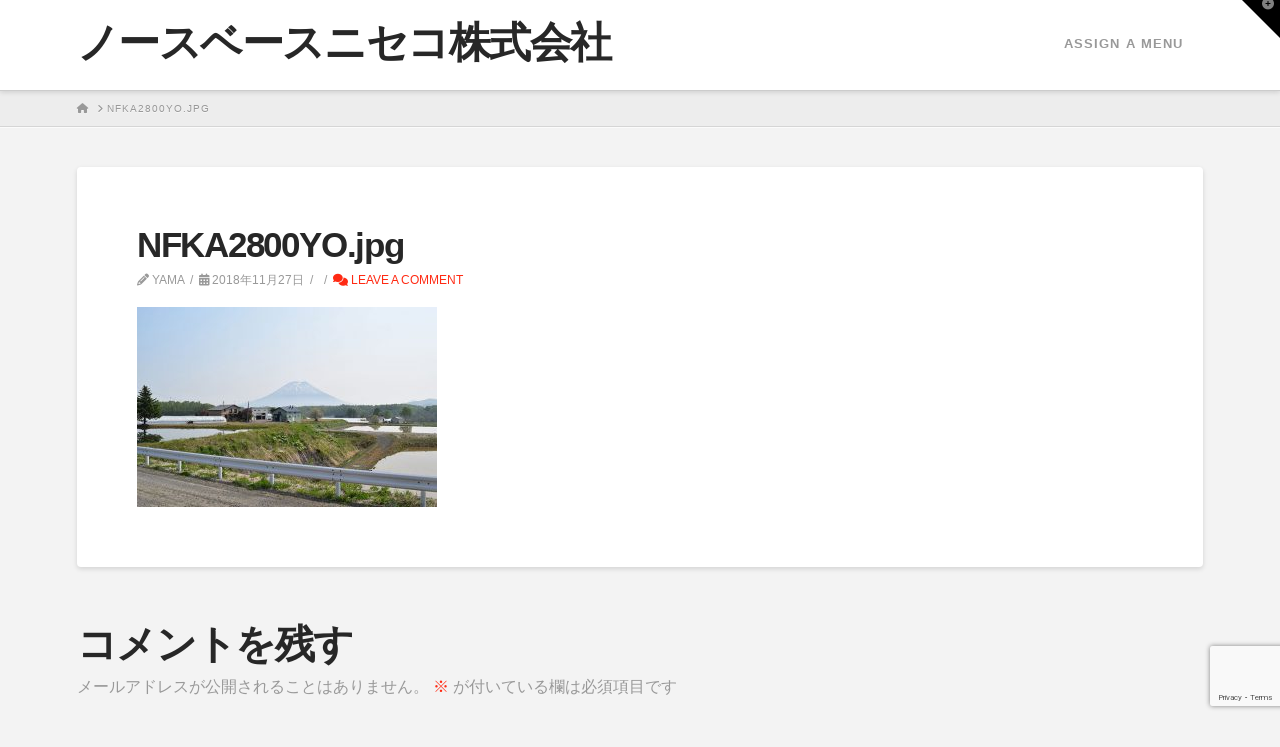

--- FILE ---
content_type: text/html; charset=utf-8
request_url: https://www.google.com/recaptcha/api2/anchor?ar=1&k=6LcFMXwaAAAAAL9tm0DKaKHQCXMPHVbfihXpmrrX&co=aHR0cHM6Ly9ub3J0aGJhc2VuaXNla28uY29tOjQ0Mw..&hl=en&v=PoyoqOPhxBO7pBk68S4YbpHZ&size=invisible&anchor-ms=20000&execute-ms=30000&cb=4zxkxpgum2wk
body_size: 48712
content:
<!DOCTYPE HTML><html dir="ltr" lang="en"><head><meta http-equiv="Content-Type" content="text/html; charset=UTF-8">
<meta http-equiv="X-UA-Compatible" content="IE=edge">
<title>reCAPTCHA</title>
<style type="text/css">
/* cyrillic-ext */
@font-face {
  font-family: 'Roboto';
  font-style: normal;
  font-weight: 400;
  font-stretch: 100%;
  src: url(//fonts.gstatic.com/s/roboto/v48/KFO7CnqEu92Fr1ME7kSn66aGLdTylUAMa3GUBHMdazTgWw.woff2) format('woff2');
  unicode-range: U+0460-052F, U+1C80-1C8A, U+20B4, U+2DE0-2DFF, U+A640-A69F, U+FE2E-FE2F;
}
/* cyrillic */
@font-face {
  font-family: 'Roboto';
  font-style: normal;
  font-weight: 400;
  font-stretch: 100%;
  src: url(//fonts.gstatic.com/s/roboto/v48/KFO7CnqEu92Fr1ME7kSn66aGLdTylUAMa3iUBHMdazTgWw.woff2) format('woff2');
  unicode-range: U+0301, U+0400-045F, U+0490-0491, U+04B0-04B1, U+2116;
}
/* greek-ext */
@font-face {
  font-family: 'Roboto';
  font-style: normal;
  font-weight: 400;
  font-stretch: 100%;
  src: url(//fonts.gstatic.com/s/roboto/v48/KFO7CnqEu92Fr1ME7kSn66aGLdTylUAMa3CUBHMdazTgWw.woff2) format('woff2');
  unicode-range: U+1F00-1FFF;
}
/* greek */
@font-face {
  font-family: 'Roboto';
  font-style: normal;
  font-weight: 400;
  font-stretch: 100%;
  src: url(//fonts.gstatic.com/s/roboto/v48/KFO7CnqEu92Fr1ME7kSn66aGLdTylUAMa3-UBHMdazTgWw.woff2) format('woff2');
  unicode-range: U+0370-0377, U+037A-037F, U+0384-038A, U+038C, U+038E-03A1, U+03A3-03FF;
}
/* math */
@font-face {
  font-family: 'Roboto';
  font-style: normal;
  font-weight: 400;
  font-stretch: 100%;
  src: url(//fonts.gstatic.com/s/roboto/v48/KFO7CnqEu92Fr1ME7kSn66aGLdTylUAMawCUBHMdazTgWw.woff2) format('woff2');
  unicode-range: U+0302-0303, U+0305, U+0307-0308, U+0310, U+0312, U+0315, U+031A, U+0326-0327, U+032C, U+032F-0330, U+0332-0333, U+0338, U+033A, U+0346, U+034D, U+0391-03A1, U+03A3-03A9, U+03B1-03C9, U+03D1, U+03D5-03D6, U+03F0-03F1, U+03F4-03F5, U+2016-2017, U+2034-2038, U+203C, U+2040, U+2043, U+2047, U+2050, U+2057, U+205F, U+2070-2071, U+2074-208E, U+2090-209C, U+20D0-20DC, U+20E1, U+20E5-20EF, U+2100-2112, U+2114-2115, U+2117-2121, U+2123-214F, U+2190, U+2192, U+2194-21AE, U+21B0-21E5, U+21F1-21F2, U+21F4-2211, U+2213-2214, U+2216-22FF, U+2308-230B, U+2310, U+2319, U+231C-2321, U+2336-237A, U+237C, U+2395, U+239B-23B7, U+23D0, U+23DC-23E1, U+2474-2475, U+25AF, U+25B3, U+25B7, U+25BD, U+25C1, U+25CA, U+25CC, U+25FB, U+266D-266F, U+27C0-27FF, U+2900-2AFF, U+2B0E-2B11, U+2B30-2B4C, U+2BFE, U+3030, U+FF5B, U+FF5D, U+1D400-1D7FF, U+1EE00-1EEFF;
}
/* symbols */
@font-face {
  font-family: 'Roboto';
  font-style: normal;
  font-weight: 400;
  font-stretch: 100%;
  src: url(//fonts.gstatic.com/s/roboto/v48/KFO7CnqEu92Fr1ME7kSn66aGLdTylUAMaxKUBHMdazTgWw.woff2) format('woff2');
  unicode-range: U+0001-000C, U+000E-001F, U+007F-009F, U+20DD-20E0, U+20E2-20E4, U+2150-218F, U+2190, U+2192, U+2194-2199, U+21AF, U+21E6-21F0, U+21F3, U+2218-2219, U+2299, U+22C4-22C6, U+2300-243F, U+2440-244A, U+2460-24FF, U+25A0-27BF, U+2800-28FF, U+2921-2922, U+2981, U+29BF, U+29EB, U+2B00-2BFF, U+4DC0-4DFF, U+FFF9-FFFB, U+10140-1018E, U+10190-1019C, U+101A0, U+101D0-101FD, U+102E0-102FB, U+10E60-10E7E, U+1D2C0-1D2D3, U+1D2E0-1D37F, U+1F000-1F0FF, U+1F100-1F1AD, U+1F1E6-1F1FF, U+1F30D-1F30F, U+1F315, U+1F31C, U+1F31E, U+1F320-1F32C, U+1F336, U+1F378, U+1F37D, U+1F382, U+1F393-1F39F, U+1F3A7-1F3A8, U+1F3AC-1F3AF, U+1F3C2, U+1F3C4-1F3C6, U+1F3CA-1F3CE, U+1F3D4-1F3E0, U+1F3ED, U+1F3F1-1F3F3, U+1F3F5-1F3F7, U+1F408, U+1F415, U+1F41F, U+1F426, U+1F43F, U+1F441-1F442, U+1F444, U+1F446-1F449, U+1F44C-1F44E, U+1F453, U+1F46A, U+1F47D, U+1F4A3, U+1F4B0, U+1F4B3, U+1F4B9, U+1F4BB, U+1F4BF, U+1F4C8-1F4CB, U+1F4D6, U+1F4DA, U+1F4DF, U+1F4E3-1F4E6, U+1F4EA-1F4ED, U+1F4F7, U+1F4F9-1F4FB, U+1F4FD-1F4FE, U+1F503, U+1F507-1F50B, U+1F50D, U+1F512-1F513, U+1F53E-1F54A, U+1F54F-1F5FA, U+1F610, U+1F650-1F67F, U+1F687, U+1F68D, U+1F691, U+1F694, U+1F698, U+1F6AD, U+1F6B2, U+1F6B9-1F6BA, U+1F6BC, U+1F6C6-1F6CF, U+1F6D3-1F6D7, U+1F6E0-1F6EA, U+1F6F0-1F6F3, U+1F6F7-1F6FC, U+1F700-1F7FF, U+1F800-1F80B, U+1F810-1F847, U+1F850-1F859, U+1F860-1F887, U+1F890-1F8AD, U+1F8B0-1F8BB, U+1F8C0-1F8C1, U+1F900-1F90B, U+1F93B, U+1F946, U+1F984, U+1F996, U+1F9E9, U+1FA00-1FA6F, U+1FA70-1FA7C, U+1FA80-1FA89, U+1FA8F-1FAC6, U+1FACE-1FADC, U+1FADF-1FAE9, U+1FAF0-1FAF8, U+1FB00-1FBFF;
}
/* vietnamese */
@font-face {
  font-family: 'Roboto';
  font-style: normal;
  font-weight: 400;
  font-stretch: 100%;
  src: url(//fonts.gstatic.com/s/roboto/v48/KFO7CnqEu92Fr1ME7kSn66aGLdTylUAMa3OUBHMdazTgWw.woff2) format('woff2');
  unicode-range: U+0102-0103, U+0110-0111, U+0128-0129, U+0168-0169, U+01A0-01A1, U+01AF-01B0, U+0300-0301, U+0303-0304, U+0308-0309, U+0323, U+0329, U+1EA0-1EF9, U+20AB;
}
/* latin-ext */
@font-face {
  font-family: 'Roboto';
  font-style: normal;
  font-weight: 400;
  font-stretch: 100%;
  src: url(//fonts.gstatic.com/s/roboto/v48/KFO7CnqEu92Fr1ME7kSn66aGLdTylUAMa3KUBHMdazTgWw.woff2) format('woff2');
  unicode-range: U+0100-02BA, U+02BD-02C5, U+02C7-02CC, U+02CE-02D7, U+02DD-02FF, U+0304, U+0308, U+0329, U+1D00-1DBF, U+1E00-1E9F, U+1EF2-1EFF, U+2020, U+20A0-20AB, U+20AD-20C0, U+2113, U+2C60-2C7F, U+A720-A7FF;
}
/* latin */
@font-face {
  font-family: 'Roboto';
  font-style: normal;
  font-weight: 400;
  font-stretch: 100%;
  src: url(//fonts.gstatic.com/s/roboto/v48/KFO7CnqEu92Fr1ME7kSn66aGLdTylUAMa3yUBHMdazQ.woff2) format('woff2');
  unicode-range: U+0000-00FF, U+0131, U+0152-0153, U+02BB-02BC, U+02C6, U+02DA, U+02DC, U+0304, U+0308, U+0329, U+2000-206F, U+20AC, U+2122, U+2191, U+2193, U+2212, U+2215, U+FEFF, U+FFFD;
}
/* cyrillic-ext */
@font-face {
  font-family: 'Roboto';
  font-style: normal;
  font-weight: 500;
  font-stretch: 100%;
  src: url(//fonts.gstatic.com/s/roboto/v48/KFO7CnqEu92Fr1ME7kSn66aGLdTylUAMa3GUBHMdazTgWw.woff2) format('woff2');
  unicode-range: U+0460-052F, U+1C80-1C8A, U+20B4, U+2DE0-2DFF, U+A640-A69F, U+FE2E-FE2F;
}
/* cyrillic */
@font-face {
  font-family: 'Roboto';
  font-style: normal;
  font-weight: 500;
  font-stretch: 100%;
  src: url(//fonts.gstatic.com/s/roboto/v48/KFO7CnqEu92Fr1ME7kSn66aGLdTylUAMa3iUBHMdazTgWw.woff2) format('woff2');
  unicode-range: U+0301, U+0400-045F, U+0490-0491, U+04B0-04B1, U+2116;
}
/* greek-ext */
@font-face {
  font-family: 'Roboto';
  font-style: normal;
  font-weight: 500;
  font-stretch: 100%;
  src: url(//fonts.gstatic.com/s/roboto/v48/KFO7CnqEu92Fr1ME7kSn66aGLdTylUAMa3CUBHMdazTgWw.woff2) format('woff2');
  unicode-range: U+1F00-1FFF;
}
/* greek */
@font-face {
  font-family: 'Roboto';
  font-style: normal;
  font-weight: 500;
  font-stretch: 100%;
  src: url(//fonts.gstatic.com/s/roboto/v48/KFO7CnqEu92Fr1ME7kSn66aGLdTylUAMa3-UBHMdazTgWw.woff2) format('woff2');
  unicode-range: U+0370-0377, U+037A-037F, U+0384-038A, U+038C, U+038E-03A1, U+03A3-03FF;
}
/* math */
@font-face {
  font-family: 'Roboto';
  font-style: normal;
  font-weight: 500;
  font-stretch: 100%;
  src: url(//fonts.gstatic.com/s/roboto/v48/KFO7CnqEu92Fr1ME7kSn66aGLdTylUAMawCUBHMdazTgWw.woff2) format('woff2');
  unicode-range: U+0302-0303, U+0305, U+0307-0308, U+0310, U+0312, U+0315, U+031A, U+0326-0327, U+032C, U+032F-0330, U+0332-0333, U+0338, U+033A, U+0346, U+034D, U+0391-03A1, U+03A3-03A9, U+03B1-03C9, U+03D1, U+03D5-03D6, U+03F0-03F1, U+03F4-03F5, U+2016-2017, U+2034-2038, U+203C, U+2040, U+2043, U+2047, U+2050, U+2057, U+205F, U+2070-2071, U+2074-208E, U+2090-209C, U+20D0-20DC, U+20E1, U+20E5-20EF, U+2100-2112, U+2114-2115, U+2117-2121, U+2123-214F, U+2190, U+2192, U+2194-21AE, U+21B0-21E5, U+21F1-21F2, U+21F4-2211, U+2213-2214, U+2216-22FF, U+2308-230B, U+2310, U+2319, U+231C-2321, U+2336-237A, U+237C, U+2395, U+239B-23B7, U+23D0, U+23DC-23E1, U+2474-2475, U+25AF, U+25B3, U+25B7, U+25BD, U+25C1, U+25CA, U+25CC, U+25FB, U+266D-266F, U+27C0-27FF, U+2900-2AFF, U+2B0E-2B11, U+2B30-2B4C, U+2BFE, U+3030, U+FF5B, U+FF5D, U+1D400-1D7FF, U+1EE00-1EEFF;
}
/* symbols */
@font-face {
  font-family: 'Roboto';
  font-style: normal;
  font-weight: 500;
  font-stretch: 100%;
  src: url(//fonts.gstatic.com/s/roboto/v48/KFO7CnqEu92Fr1ME7kSn66aGLdTylUAMaxKUBHMdazTgWw.woff2) format('woff2');
  unicode-range: U+0001-000C, U+000E-001F, U+007F-009F, U+20DD-20E0, U+20E2-20E4, U+2150-218F, U+2190, U+2192, U+2194-2199, U+21AF, U+21E6-21F0, U+21F3, U+2218-2219, U+2299, U+22C4-22C6, U+2300-243F, U+2440-244A, U+2460-24FF, U+25A0-27BF, U+2800-28FF, U+2921-2922, U+2981, U+29BF, U+29EB, U+2B00-2BFF, U+4DC0-4DFF, U+FFF9-FFFB, U+10140-1018E, U+10190-1019C, U+101A0, U+101D0-101FD, U+102E0-102FB, U+10E60-10E7E, U+1D2C0-1D2D3, U+1D2E0-1D37F, U+1F000-1F0FF, U+1F100-1F1AD, U+1F1E6-1F1FF, U+1F30D-1F30F, U+1F315, U+1F31C, U+1F31E, U+1F320-1F32C, U+1F336, U+1F378, U+1F37D, U+1F382, U+1F393-1F39F, U+1F3A7-1F3A8, U+1F3AC-1F3AF, U+1F3C2, U+1F3C4-1F3C6, U+1F3CA-1F3CE, U+1F3D4-1F3E0, U+1F3ED, U+1F3F1-1F3F3, U+1F3F5-1F3F7, U+1F408, U+1F415, U+1F41F, U+1F426, U+1F43F, U+1F441-1F442, U+1F444, U+1F446-1F449, U+1F44C-1F44E, U+1F453, U+1F46A, U+1F47D, U+1F4A3, U+1F4B0, U+1F4B3, U+1F4B9, U+1F4BB, U+1F4BF, U+1F4C8-1F4CB, U+1F4D6, U+1F4DA, U+1F4DF, U+1F4E3-1F4E6, U+1F4EA-1F4ED, U+1F4F7, U+1F4F9-1F4FB, U+1F4FD-1F4FE, U+1F503, U+1F507-1F50B, U+1F50D, U+1F512-1F513, U+1F53E-1F54A, U+1F54F-1F5FA, U+1F610, U+1F650-1F67F, U+1F687, U+1F68D, U+1F691, U+1F694, U+1F698, U+1F6AD, U+1F6B2, U+1F6B9-1F6BA, U+1F6BC, U+1F6C6-1F6CF, U+1F6D3-1F6D7, U+1F6E0-1F6EA, U+1F6F0-1F6F3, U+1F6F7-1F6FC, U+1F700-1F7FF, U+1F800-1F80B, U+1F810-1F847, U+1F850-1F859, U+1F860-1F887, U+1F890-1F8AD, U+1F8B0-1F8BB, U+1F8C0-1F8C1, U+1F900-1F90B, U+1F93B, U+1F946, U+1F984, U+1F996, U+1F9E9, U+1FA00-1FA6F, U+1FA70-1FA7C, U+1FA80-1FA89, U+1FA8F-1FAC6, U+1FACE-1FADC, U+1FADF-1FAE9, U+1FAF0-1FAF8, U+1FB00-1FBFF;
}
/* vietnamese */
@font-face {
  font-family: 'Roboto';
  font-style: normal;
  font-weight: 500;
  font-stretch: 100%;
  src: url(//fonts.gstatic.com/s/roboto/v48/KFO7CnqEu92Fr1ME7kSn66aGLdTylUAMa3OUBHMdazTgWw.woff2) format('woff2');
  unicode-range: U+0102-0103, U+0110-0111, U+0128-0129, U+0168-0169, U+01A0-01A1, U+01AF-01B0, U+0300-0301, U+0303-0304, U+0308-0309, U+0323, U+0329, U+1EA0-1EF9, U+20AB;
}
/* latin-ext */
@font-face {
  font-family: 'Roboto';
  font-style: normal;
  font-weight: 500;
  font-stretch: 100%;
  src: url(//fonts.gstatic.com/s/roboto/v48/KFO7CnqEu92Fr1ME7kSn66aGLdTylUAMa3KUBHMdazTgWw.woff2) format('woff2');
  unicode-range: U+0100-02BA, U+02BD-02C5, U+02C7-02CC, U+02CE-02D7, U+02DD-02FF, U+0304, U+0308, U+0329, U+1D00-1DBF, U+1E00-1E9F, U+1EF2-1EFF, U+2020, U+20A0-20AB, U+20AD-20C0, U+2113, U+2C60-2C7F, U+A720-A7FF;
}
/* latin */
@font-face {
  font-family: 'Roboto';
  font-style: normal;
  font-weight: 500;
  font-stretch: 100%;
  src: url(//fonts.gstatic.com/s/roboto/v48/KFO7CnqEu92Fr1ME7kSn66aGLdTylUAMa3yUBHMdazQ.woff2) format('woff2');
  unicode-range: U+0000-00FF, U+0131, U+0152-0153, U+02BB-02BC, U+02C6, U+02DA, U+02DC, U+0304, U+0308, U+0329, U+2000-206F, U+20AC, U+2122, U+2191, U+2193, U+2212, U+2215, U+FEFF, U+FFFD;
}
/* cyrillic-ext */
@font-face {
  font-family: 'Roboto';
  font-style: normal;
  font-weight: 900;
  font-stretch: 100%;
  src: url(//fonts.gstatic.com/s/roboto/v48/KFO7CnqEu92Fr1ME7kSn66aGLdTylUAMa3GUBHMdazTgWw.woff2) format('woff2');
  unicode-range: U+0460-052F, U+1C80-1C8A, U+20B4, U+2DE0-2DFF, U+A640-A69F, U+FE2E-FE2F;
}
/* cyrillic */
@font-face {
  font-family: 'Roboto';
  font-style: normal;
  font-weight: 900;
  font-stretch: 100%;
  src: url(//fonts.gstatic.com/s/roboto/v48/KFO7CnqEu92Fr1ME7kSn66aGLdTylUAMa3iUBHMdazTgWw.woff2) format('woff2');
  unicode-range: U+0301, U+0400-045F, U+0490-0491, U+04B0-04B1, U+2116;
}
/* greek-ext */
@font-face {
  font-family: 'Roboto';
  font-style: normal;
  font-weight: 900;
  font-stretch: 100%;
  src: url(//fonts.gstatic.com/s/roboto/v48/KFO7CnqEu92Fr1ME7kSn66aGLdTylUAMa3CUBHMdazTgWw.woff2) format('woff2');
  unicode-range: U+1F00-1FFF;
}
/* greek */
@font-face {
  font-family: 'Roboto';
  font-style: normal;
  font-weight: 900;
  font-stretch: 100%;
  src: url(//fonts.gstatic.com/s/roboto/v48/KFO7CnqEu92Fr1ME7kSn66aGLdTylUAMa3-UBHMdazTgWw.woff2) format('woff2');
  unicode-range: U+0370-0377, U+037A-037F, U+0384-038A, U+038C, U+038E-03A1, U+03A3-03FF;
}
/* math */
@font-face {
  font-family: 'Roboto';
  font-style: normal;
  font-weight: 900;
  font-stretch: 100%;
  src: url(//fonts.gstatic.com/s/roboto/v48/KFO7CnqEu92Fr1ME7kSn66aGLdTylUAMawCUBHMdazTgWw.woff2) format('woff2');
  unicode-range: U+0302-0303, U+0305, U+0307-0308, U+0310, U+0312, U+0315, U+031A, U+0326-0327, U+032C, U+032F-0330, U+0332-0333, U+0338, U+033A, U+0346, U+034D, U+0391-03A1, U+03A3-03A9, U+03B1-03C9, U+03D1, U+03D5-03D6, U+03F0-03F1, U+03F4-03F5, U+2016-2017, U+2034-2038, U+203C, U+2040, U+2043, U+2047, U+2050, U+2057, U+205F, U+2070-2071, U+2074-208E, U+2090-209C, U+20D0-20DC, U+20E1, U+20E5-20EF, U+2100-2112, U+2114-2115, U+2117-2121, U+2123-214F, U+2190, U+2192, U+2194-21AE, U+21B0-21E5, U+21F1-21F2, U+21F4-2211, U+2213-2214, U+2216-22FF, U+2308-230B, U+2310, U+2319, U+231C-2321, U+2336-237A, U+237C, U+2395, U+239B-23B7, U+23D0, U+23DC-23E1, U+2474-2475, U+25AF, U+25B3, U+25B7, U+25BD, U+25C1, U+25CA, U+25CC, U+25FB, U+266D-266F, U+27C0-27FF, U+2900-2AFF, U+2B0E-2B11, U+2B30-2B4C, U+2BFE, U+3030, U+FF5B, U+FF5D, U+1D400-1D7FF, U+1EE00-1EEFF;
}
/* symbols */
@font-face {
  font-family: 'Roboto';
  font-style: normal;
  font-weight: 900;
  font-stretch: 100%;
  src: url(//fonts.gstatic.com/s/roboto/v48/KFO7CnqEu92Fr1ME7kSn66aGLdTylUAMaxKUBHMdazTgWw.woff2) format('woff2');
  unicode-range: U+0001-000C, U+000E-001F, U+007F-009F, U+20DD-20E0, U+20E2-20E4, U+2150-218F, U+2190, U+2192, U+2194-2199, U+21AF, U+21E6-21F0, U+21F3, U+2218-2219, U+2299, U+22C4-22C6, U+2300-243F, U+2440-244A, U+2460-24FF, U+25A0-27BF, U+2800-28FF, U+2921-2922, U+2981, U+29BF, U+29EB, U+2B00-2BFF, U+4DC0-4DFF, U+FFF9-FFFB, U+10140-1018E, U+10190-1019C, U+101A0, U+101D0-101FD, U+102E0-102FB, U+10E60-10E7E, U+1D2C0-1D2D3, U+1D2E0-1D37F, U+1F000-1F0FF, U+1F100-1F1AD, U+1F1E6-1F1FF, U+1F30D-1F30F, U+1F315, U+1F31C, U+1F31E, U+1F320-1F32C, U+1F336, U+1F378, U+1F37D, U+1F382, U+1F393-1F39F, U+1F3A7-1F3A8, U+1F3AC-1F3AF, U+1F3C2, U+1F3C4-1F3C6, U+1F3CA-1F3CE, U+1F3D4-1F3E0, U+1F3ED, U+1F3F1-1F3F3, U+1F3F5-1F3F7, U+1F408, U+1F415, U+1F41F, U+1F426, U+1F43F, U+1F441-1F442, U+1F444, U+1F446-1F449, U+1F44C-1F44E, U+1F453, U+1F46A, U+1F47D, U+1F4A3, U+1F4B0, U+1F4B3, U+1F4B9, U+1F4BB, U+1F4BF, U+1F4C8-1F4CB, U+1F4D6, U+1F4DA, U+1F4DF, U+1F4E3-1F4E6, U+1F4EA-1F4ED, U+1F4F7, U+1F4F9-1F4FB, U+1F4FD-1F4FE, U+1F503, U+1F507-1F50B, U+1F50D, U+1F512-1F513, U+1F53E-1F54A, U+1F54F-1F5FA, U+1F610, U+1F650-1F67F, U+1F687, U+1F68D, U+1F691, U+1F694, U+1F698, U+1F6AD, U+1F6B2, U+1F6B9-1F6BA, U+1F6BC, U+1F6C6-1F6CF, U+1F6D3-1F6D7, U+1F6E0-1F6EA, U+1F6F0-1F6F3, U+1F6F7-1F6FC, U+1F700-1F7FF, U+1F800-1F80B, U+1F810-1F847, U+1F850-1F859, U+1F860-1F887, U+1F890-1F8AD, U+1F8B0-1F8BB, U+1F8C0-1F8C1, U+1F900-1F90B, U+1F93B, U+1F946, U+1F984, U+1F996, U+1F9E9, U+1FA00-1FA6F, U+1FA70-1FA7C, U+1FA80-1FA89, U+1FA8F-1FAC6, U+1FACE-1FADC, U+1FADF-1FAE9, U+1FAF0-1FAF8, U+1FB00-1FBFF;
}
/* vietnamese */
@font-face {
  font-family: 'Roboto';
  font-style: normal;
  font-weight: 900;
  font-stretch: 100%;
  src: url(//fonts.gstatic.com/s/roboto/v48/KFO7CnqEu92Fr1ME7kSn66aGLdTylUAMa3OUBHMdazTgWw.woff2) format('woff2');
  unicode-range: U+0102-0103, U+0110-0111, U+0128-0129, U+0168-0169, U+01A0-01A1, U+01AF-01B0, U+0300-0301, U+0303-0304, U+0308-0309, U+0323, U+0329, U+1EA0-1EF9, U+20AB;
}
/* latin-ext */
@font-face {
  font-family: 'Roboto';
  font-style: normal;
  font-weight: 900;
  font-stretch: 100%;
  src: url(//fonts.gstatic.com/s/roboto/v48/KFO7CnqEu92Fr1ME7kSn66aGLdTylUAMa3KUBHMdazTgWw.woff2) format('woff2');
  unicode-range: U+0100-02BA, U+02BD-02C5, U+02C7-02CC, U+02CE-02D7, U+02DD-02FF, U+0304, U+0308, U+0329, U+1D00-1DBF, U+1E00-1E9F, U+1EF2-1EFF, U+2020, U+20A0-20AB, U+20AD-20C0, U+2113, U+2C60-2C7F, U+A720-A7FF;
}
/* latin */
@font-face {
  font-family: 'Roboto';
  font-style: normal;
  font-weight: 900;
  font-stretch: 100%;
  src: url(//fonts.gstatic.com/s/roboto/v48/KFO7CnqEu92Fr1ME7kSn66aGLdTylUAMa3yUBHMdazQ.woff2) format('woff2');
  unicode-range: U+0000-00FF, U+0131, U+0152-0153, U+02BB-02BC, U+02C6, U+02DA, U+02DC, U+0304, U+0308, U+0329, U+2000-206F, U+20AC, U+2122, U+2191, U+2193, U+2212, U+2215, U+FEFF, U+FFFD;
}

</style>
<link rel="stylesheet" type="text/css" href="https://www.gstatic.com/recaptcha/releases/PoyoqOPhxBO7pBk68S4YbpHZ/styles__ltr.css">
<script nonce="RRfSaDVdZ8-fqAkllza5ug" type="text/javascript">window['__recaptcha_api'] = 'https://www.google.com/recaptcha/api2/';</script>
<script type="text/javascript" src="https://www.gstatic.com/recaptcha/releases/PoyoqOPhxBO7pBk68S4YbpHZ/recaptcha__en.js" nonce="RRfSaDVdZ8-fqAkllza5ug">
      
    </script></head>
<body><div id="rc-anchor-alert" class="rc-anchor-alert"></div>
<input type="hidden" id="recaptcha-token" value="[base64]">
<script type="text/javascript" nonce="RRfSaDVdZ8-fqAkllza5ug">
      recaptcha.anchor.Main.init("[\x22ainput\x22,[\x22bgdata\x22,\x22\x22,\[base64]/[base64]/MjU1Ong/[base64]/[base64]/[base64]/[base64]/[base64]/[base64]/[base64]/[base64]/[base64]/[base64]/[base64]/[base64]/[base64]/[base64]/[base64]\\u003d\x22,\[base64]\\u003d\\u003d\x22,\x22wo51wrPDh2UQwoHCoC9rLsKVT8KWUVvCiH3DocK5PMKVwqnDrcOUEcK4RMKOJQUsw6BywqbChwJfacOwwo0YwpzCk8KaKzDDgcOqwp1hJUbCmj9Zwo7Dn03DnsO3DsOnecOnSMOdCh/Dj18vNMKpdMONwr7DqVR5F8O5wqBmIijCocOVwq/[base64]/[base64]/CqHLCm8O2ecKowpVaQz/DvcOYw6hYw48Ew67CkcOFU8K5XhFPTMKEw6nCpMOzwo02asOZw4HCv8K3SlJXdcK+w6wLwqAtUcOlw4oMw7AeQcOEw7gDwpNvLsOVwr8/w6zDiDDDvXrCuMK3w6IqwqrDjyjDn1RuQcKXw4twwo3Cl8Kkw4bCjUfDt8KRw69bbgnCk8O8w5DCn13DssOQwrPDixTCpMKpdMOAeXI4KHfDjxbCgsKha8KPAcKefkFXZThsw7sew6XCpcKtMcO3A8K+w5xhUShPwpVSJT/DlhljekTCph/[base64]/ClcKlPgR5RAobRcKTwrjCl8K2w7LCpVzDlyrDhMKxw7HDtk5MacKsScOTQnMMcMOVwqgAwqwjVijDscOlcBB/BsKdwo7CuTZvw4tbCC4fGGXCvE7CpcKJw63CsMOJMAfDqMKawpLDusKIGQF/BXvCmMOwaXzCgiMNwqpfw6pyIUHDjsO2w7ZmB0FMLsKcw7RZJcKhw4JSHVF3EHPChFJ6bcOdwp1XwrrCv1XCjcO1wqRKT8KLSn5YA2kYwrjCv8ORAcKbw6fDuRRGYH/Ch0cuwrdMw5fClWxCcT5Vwq3CkjkSKHQQDsO+I8Kkw5oNw5fDsBjDkk1nw5/[base64]/[base64]/ZcKFwqvCuCvCrcK/asK2Ckcrw7bCqcKZw4lCA8KQw4DCoB/DmMKUDcK+w5l8w5PCk8Odwr/Cuxkjw5Y8w4bDqsK5H8KOw57DvMK7dMKEa1Egw7oawpljwq/[base64]/CscOPaMODwpHDmiLDpMKnwpFQBMKVwqfDi8OnTxs+QMKiw5rCll8sckRHw7LDgsK8w5w+Rx/CicKzw7nDmsK+woPClBEtw5Few5zDtj7DlcOsTV9FAG8zw5hoVMKZw65ZIFnDvMKUwqrDsF4JDsKEHsKtw4Mjw6hvD8K5B2DDrQopU8Olw7h7w4I8bHNCwp06Un/ChxrDosKxw61mE8KhWWfDq8OAw5zClT3Cm8OIw5bCn8OJTcORM2nCmcO8w6DCpBZfOmLDv2/[base64]/[base64]/w7HCgBxObsOfw7TCmV8QwrbDtcOTCMOIcnPDujbDsBPCi8KzfGrDlsOZaMOXw65/czVvYQ/Du8KYTxbDlxgjJmkDeGjCpTLDn8KVLMOVHsKhbX7DhA7Chh7DrHUYw7s0GMOrG8Oww6nDiRRIZ0/CrsKyFC1Hw7Rewr86w7kcWjQywpApKE/DuA7Dt1h4wpvCucOSwq1Gw7vDj8OpZWlrD8KfdcOlw79tUMK/w7tbCE85w4vCmQoQQcOFR8KXAsOMwrkgVsKCw7vDvi0sIT0BBcOeOMOTwqIsd0HCq3d/L8K+wrvDjEbCiBhBwp3CiFrCuMKWwrXCmRBrA0hNLcKFwrpXD8Kbw7DDkMKIwp7DuDEJw7pQL3xeGcOHw5XCjn0ddsKiwpjCqEF/[base64]/CnzfDjE/Ci8KvKsOSAMK3w4Jmamxow6h/P8OVdysMXS/Cp8OCw7w1G0Zzwr5nwpzDtyXDpMOYw73DpQgYExBldmAMw4ZFwqBDw5kpN8OXfMOiasKpUX4ONgbCoVJHWMO6QU8mw5TCiiNQwoDDsk7Cu1LDkcKzwpPCnMODYcKXYMKxKCvDr3zCo8ODw4/[base64]/ChXMheQrDj8K9ORxsJ8Knw6UkOVfCuMO5wqbCogVDw4cIQ35Awr5fw6TDusKrwrEcw5fCmsOXw6wywoV4wrUcCFnCtzxbEidbw5IZUkFwIcK7w6DDiVR3a1Bjwq/DhcOdJB1xBgMcw6nDr8KDw4DCusOpwpgLw7zDlMOmwptKc8Kdw57Do8KCwpfCig17w7zCssOdMsOxI8OHw6rCoMOPKMOMWDdaX0vDjENww4EkwojDpkDDpzbClMOTw5nDoXDDtMOTXTXDkRRdwp06NcOQL3/DqlnDrld/AMK2DiXDswliwp/Dlg8cw6TDvBTDlW0xwrEbckc+woc6w7thAinCsyJjVcOMwo0uwp/DpMKzAsOMS8K3w6jDrMOdZFZgw4vDjcKKw6kww6/CgyTDnMKrw7Ebw49fworDpsKIw4A0ZDfCngodwrkjw67Dv8O3wr00HCpCwqRJwq/CuhjCp8K/w48aw7wpwp4ON8O4wo3CnmxIwpQ7PkMTw7vDpFfCshd2w6Y3w7nChlPCtRvDmsOXw7ZAJsORw43CtBIpH8O7w70IwqVkUsKnQsKvw7hvQwsDwqYwwpsMLncmw5QOw4pbwp0Bw6EjUjcHHC9qwpMjNxVoGsO/UE3DqUJXQ28Sw7dPQcKcTFHDkHnDtFNYWXPDjMK8wpBuKlTDhlDDvUPDp8OLHMOpecOYwoNIBMK2Q8Kvw7ojwq7DoiR/wqFHP8KHwrzDn8O3GMOyZ8OmORvCuMKKGMOgw5U9w71qFVk5TMKywrPChGfDiWPDjmjCjMO4wqhSwoFzwoDDtE1bDFJ/w6hTfhTCkwYSYFrCnD/CgEFnKk8DJFHCm8O2e8OKdsOVwp7Cl2HDnMOEBsKfw5pYYMOKZ1DCm8KkJjg8GcKaUXnDjMO7BDrDk8K7w7bDkMOYAsKhEMKaekZ/[base64]/CtsOkwq7DkH3CnnPDiMKLw5bCnyrDgSHDjB3DmsKFwp3Ct8OYDMKSw7EyPcO/aMKbGsOhe8Kfw4EPw7wjw6fDosKPwrNGOMKFw6DDmxtgZsKFw6Y4wpYpw59Vw5NgUsKVOMOeL8OIBDQKaTd8VWTDlj/[base64]/ChwnCl8OjTcKMw7dawqBGfglwWMKYw73DmcOVwqrCj8KwHsO7Zg/DkzJbwr/CuMOKaMKow5VCwplWGsOvwoR/WVbCj8O2w6tnYsKDHRTCrMOXSwAWczw7YGTCpk1TN0zCrMK/V1VTPsKcTcOzw5HDuU7Cr8OswrQBwofCnk/Ck8OrUTPClMOETsOKKlnDljvDgnVDw7tgw5gBwoLCnnXDksKnQ1/CtcOrPl7DrzbCjkgGw5TChi8Iwp4zw43Cl1w0wrota8KhQMKEw5nDmjcBwqDCssOBcMKlwq83w59lwqTCihZQNX3CsjHCqcK1w6XDkkXDsiprYRoWT8K1wrN8w57Dh8KNwr7Dl2/CiTE2wr4fYsKcwrvDhsKnw5zCji00wplqLMKRwqvCusOKdn8nwp0sLMOOIsKDw7MATzjDnEwxw47ClcKaV3YOfEnCrMKNB8O/[base64]/[base64]/wrvDnBDDukxhwpE/L8O4XMK2w5LCqlVKwrtifgrDhcK1w5XDlVzDksOYwqdUw6s/G0nCklwZcnvCvn/CpsK2L8KIKMKRwrLCgMO9wpZcbcOGwpBwUlPDq8KkaFfCqRpBLGLDi8Oew47CtcOWwqRUwqbCnMK/wqJQw7tbw4IPw7HCj3sVwrszwpEHw4kTZ8K1acKMZsKcw4U8HcKEwpJ7VcKrw5s/wqVywrEXw5TCncO+NcOKwqjCp0wUwrxWw4wAYiJ7w6XDlcOpwrbDrwHChMO3PsOFw5w+KMOHw6dSdVnCo8OHwqjCpyrCmsK7FsKkw73DuUrCscKowrotwrPDjzE8YlEFI8OMwrtGwq7DtMK4ZcOzwrfCr8KiwpnDrMOLLnodPsKXK8KKchwdFU/CsQ13wpMIZEfDnMK+SMOLW8KewpwVwrHCvmFiw5/Ci8K1Q8OrMwbDqMKMwpdDXgnCuMKHQ2ZZwqsTdsOHw4kMw6LCmUPCqxXCihXDrsOvIcKlwpnDhSPDtsKpwpLDihBVDMKCfMO9w4rDhw/DmcK8fMKzw7fCpcKXBGN7wrzCiyDDsjrCtERNW8K/[base64]/[base64]/DoDjDtGrCskDConzCrUfDm8KUHicOw6tWw70IEMK6TsKLHwliPkLDgRrCkh/[base64]/[base64]/w6BjworDosKsPlbCssKoYTkpw4U9w6ZddwLCtcOJElDDsCA8Dio8WggNwoBCQznDqjnCqsK2SQZoE8KvEsKdwqRfcFDDjFfCiF0ow6EJd3jCm8O/[base64]/w63Cm8OSU8O3w7fCrsK9w75Hw7/DnMKAaRrCh25ywpvDn8ODw4M8flzDiMOHccK8w7IBTMOJw6vCtsKWw4PCqsOCRMOgwpTDnMOedwAEejFLIUwlwqw7UBVqAXcHAMKjbsO4b1zDssOrKBIFw7rDmT/[base64]/wpQZZMK4eVU3KVzCiyBvbhAXwrwyflttYVJySUdLQB8Zw7BYIUDCqMOscsOGwrnDn1TDvcOgFsODfWgmwpPDn8KDHAgPwqYQM8Kaw6jCmArDmMKSKlDCo8KUw5jDhsOmw4UywrTCuMOZdUxPw4PCs0jClh/[base64]/Ci8Kkw6XCncKhw4fCvxVKw5TDkcOhwpsQw5kpw5hWK11ywpnDq8KCCF3CoMOaX27CkBvCncKwCmRQw5o0wq5uwpRUw53Duy0xw7A8K8O/w4I8wpDDlydUHsOmw7jDuMK/BcOvclcpcVxEaBTDjMOJeMObLsOww6MDYsOALcOVWcKVTsOXworCvBbCnz9oYCjClcKAXRrCgMO0w7/CrMKERW7DqsO3dyJyfkrDiEZswoTCkMO3QMO0VMOSw6PDghzCrlJAw4HDjcOoOCrDjnIIeTTCuGoMCDxnZ1jCm290wrAqwpwLX1VbwrFGacKpZcKkfcOTwpfCicKAwqTCqEbCtT5zw5d/w7E1BgzCtnDCmWoBEcOcw6UDfF/[base64]/[base64]/Ch3/DgsKQw5PDn3kfwr9zw77Di8OFwohXwoHCtMOTW8KGU8KDAsKDUlHDu0IowpDDiThtVy7CqsOxdEp1BcOrdsKEw5RpZVXDncK/JMOYQm3DjlXCgsK2w5/[base64]/w5rCmk9ywpDDo8OGO8OYQcOUHsOYGsO1w6BWwpzCocKYw4HCu8Ogw7LDvsOtT8KFw7Yjw4hcM8K/w452wqXDpgVYQXpNw5QBwrhuLl9xB8OswrXClcKnw7/ChyDDiQU5KcKEZsOSU8Kpw47CpcOBTznDn2hJGTjDusOEHcObDUVUXcOfFQvDlcOzI8Kcw6jCtsOKF8K6w6vCo0bDqS/CkGvDusOOw5fDusKVEU06IFtNGxLCtcKEw5nCgMKVwoLDvcOuHcOqF28xG28Iw48vQ8OdcTjDvcKjw5oywp7CuQMHwofCk8KZwq/Cph3Dj8O7w4HDp8OfwrxuwrF8LsK8wp7DisOlDMOgMMOswqrCvMO0GnbCmzLDkGnCtsOMw6lRL2hkA8OCwow7c8Kcwp/DvsOgSDTDt8O/SMOJwoLCnMOETsKsEQ4DdQTCosOFZcK/TmxVw6/Chx9dHMOuGE9qwrTDn8OeZU7Cj8KVw75xJsK1TsOywoZrw55leMOkw6ExNVF8NV50VHfDkMK2V8KmbADCq8KVccOcfCVewoXCqsOgGsOEYjPCqMOIw6AlHMKJw5lzw5g7VjtuFsOnDlnDvFzCicObD8OTbCjDrsO+wpY6w50wwqjDs8KdwpHDjFg/w6AKwoEZdMKTJsOHfjoTBcKDw6XCnnhqeHrDvMOpcC9deMKaV0EawrRACHvDscKUMcKXcAvDhifCkH4dOcOWwr4KeQwPHX7DscO6WV/[base64]/ClcO3w4LDtCrDsggEYsKpw65Tw6jDvz4Mw7LDgVpFcsO/w4tRw4hEw4tbNsKBKcKiGcO3IcKYwokGw7gPw68VU8OVHsOiTsOtw6jCisKIwr/Cuh1Zw4/Dm2sRXMOFecKYPMKMdMK6CyguecOtw6fCksO6wp/[base64]/Dj8OCL8KIwr1RaMK+XQ/DkMKBw4LClSVCw4fDhcKlXWjDs1PDhsKfwp1Kw4cfDcKUw5xSeMO3XjvCi8O8KVHCnzXDnFxVM8OfZEzCkFTCjx/Dlk7ClXTDkDgjXcOQEcOFw5vCm8KJwqnDqFjCmU/CrxTDhsKkw4caEAzDqyXCoBbCpsKQRMKsw6p9w5hzXcKGUE9aw6tjfUV8wpbCgsOCJ8KCVA3DvTXCn8OOwq/CijdNwoHDlV7CoVkPNDPDj3cOVzXDj8OAJMO1w4UWw5kywq9FM256SmDDksKbw4/Ckj9Ew5TDtWLDkhvDvcO/w4ISITILdMK8wpjDlMKpQcOCw6hiwotYw4pzFMKNwo9Bw5pHwpxLN8KWMQ8nA8Klw5QUw77DtsOQw6hzw4PDoCLCtS/DoMONHSA/AMO6XMKJPFcKw4tWwo9Lw5w/w603w7/CtDrCmMKEA8K4w6ttwpHClMKIdcKxw4DDkzN8VT7Duj/CnMK7XcKuE8KGFRtXwok1worDjUIgwp/DvW9lScO9c0TCnMOCEMOKQlRLOsOGw7RUw5ECw7PDlz7ChAAiw7Arf3zCrsO5w4rDocKOwoU1dggrw4tXwozDgcO/w4B8wq0Xw4rCoEs/w4pOw5UDw6Qyw50dw5LCvMKfMFDCk0dFwogofzkHwqbCr8KSNMK+MDrCqcKidsKEwqXDncONL8KWw7PCgsOpwoZbw5wRJ8Kzw4YxwpECHU9CanFsJcKYY1rDisKsfcOjT8K8wrUQw6VbEAMNO8O0wp/DkyYGJMK0w7zCrMODwqPDuSE2wrPCnnlNwqwWw7RWw6jDisO1wrQhVsOoO3Q9fQPChQ9Rw4hiCnRGw7vDj8Kiw77CvXs4w7zDv8OsAyHCgcO4w5TCucOUwofClSnCocKXWcKwTsKdwqjDtcOiw4TCksO3w5/[base64]/[base64]/PETCssKmN1vCkcOrDRlIw6BBw6IGXsKWw7jCu8OaD8OYbC8Ow7LDhsOvw60mHsKxwroPw7XDryZ2fMOcLy/DjMOnTgvDkUnCmlbCu8KVwojCpsK1URvCjsOxIygYwpR8Djl7wqAibGTCpzzDlCIJG8KJQMKjw4LDtGnDl8Ocw7nDpFnCtnHDnBzCncKWw5Niw4hCBQA3DsKSwq/[base64]/CmMOKLEnDqcOdwqHDhMOACyYMwoLCisKNwo7Ckh3Cli02TAhoPsO3D8O/F8OBfMK1wpQmwqzCl8O1L8K4fSbDqjUBwpIkU8Krw5/[base64]/CqMOYwqJ9ZGgxEMKbw53DosOOMcOuw6V+wo11ecOcwo9URsKyFxFmBXMYwr7DtcOpw7fCu8O3MhwKwowkT8K0aA/CiTLChsKpwosQG2tnwp1owq8qJ8ONbcK+w5Mlfy9VcR/Dl8OSSsOqJcOxNMOWwqAlwo0Aw5vCksKhw7IBKmvCk8KUwo8qI3TDrsODw6/[base64]/w6JMwpR7w4ZVSzrCn3bCsMO1w6HCocOZw4vChn3Cr8OlwrpCw5dYw6kqQsKPfsOSTcKQaz/CqMOkw57DqSPCpsK9wpgAw6nCrnzDo8KowqXCo8Kawr7CssOceMKoLcOnWUwQwpwvw7opKX/Dmw/CnTrCocK6wodAe8KtdT8bwp9HN8OJHwgDw4fCicKYw7TCkMKOw64sTcOhw6PClQbDisOhc8OqPz/CusO3ajbCg8Kcw75Wwr3CtsORwpAtGDDCt8KsVz0Qw7zCjxFfwoDDjkNobVp5w4Bpwp0XWcOqKirCgV3DusKkwrXChh0Ww6HDucK3wpvCpcORUsOXY0DCrcKSwqLDgMOOw7JKwpnCo3gES2ouw6/Do8OmeQEGPcKPw4FvdWzCr8OrMmDCpEFHwqc6wrhsw51pOBUww5nDhMKVYB/[base64]/w5xDw7vCrkzCkGtAOVvDpcOdcMKIw5Ntw7DDtybCgFIxw4/[base64]/Di8KhBMKdXx90w6zDswrDucKMZ0MTQsOTwrTClEYrwpzDvcKiw7Bsw7/Dpw1VO8KiasO3N0TDscKGS2JewoU/XsO5HkXDpnNJwr0/wogkwr9HSCDCsyrCk13DgAjDv0/DtcOjDB91WicSwrzDvkAaw5bCn8KIw4QZw57DlMOfYBkFw45Lw6IOU8K3JnTCpmjDmMKaXHNiHFbDjMKfcgDDrXYBw6cPw7gHBB4uMkbCo8K7WFfCvsK5RcKbbMO7wo51UcKfdQM4wpLDn2zDjlpfw54QSh9bw7Vxw5jDoV/Dj24VClApw7zDpMKIw7ciwr0kLcKCwpA5wp7CvcODw6/DhDjDksODwqzChkIJHBPCmMOww5xJUMObw6wew63Ckgx0wrFSa3lSNcKBwpcKwozCtcK8w5l/f8KjDMO5UsKnHlxBw4AJw6LCj8Kew6bDsmLCpHE7Q2waw5XClTIXw7oILMKEwrVQR8OXLhJrbV43cMO6wqXCrA8KIMOHwpRSGcOJCcK5w5PDlnc3wozCqMKnwoxGw6s3Y8OVwqrCvQLCr8KHwrPDr8KNR8OYVzjDnwzCgDrClsKewp/CtcKhwp1Gwrhtw4/DtU7CosKhwoPCrWvDiMO+DkE6wqE1w4o1V8KrwrAsQ8KOwq7Dp3fDiV/DpzYiw4FIwqbDuBrDucKkXcOxw7DCv8Kmw6tENj/DgCxDwoBTwolcw5k2w451esKMHUfDrsOJwpjCvcK6UV9IwqZ2ZxNawo/DgnXCml4fQsObLHfDvG3DgcK6w4HDqBQvw4rCusKFw58gesKjwoPDrBbChnLCmBAgwobDmEHDuVkkLcOkNMK1wrnDtwnCkD/DpcKnwoQ6wqIVGcKlw4Q6w5d+VMK6wr1TK8O4SHZbMcOAH8Ordwhrw4s3wpvDvsO0wphVw6nCgS3Di10Ra0nCowfDssKAw7ViwrXDmhvCqBM+w4DCs8KHw57DqlE5wrfCuWDCn8OsH8Kxw7/Dj8OBwrjDiWgvwqR3w4LCssO+NcK6wq/[base64]/CiQVWBl3DmyjDk8O4GsK3FAvCnV5VacKvw6jCtmwYw63DjXXCuMOieMKVCVMNdMKJwrIVw5wbR8O2R8OjZyjDq8OEb2gpwrzCkmxJbcObw4XCn8Ofw6TDqMKuw7hzw74VwrJ/w75kw6rCnll1wrBbFgXCrcOwTsOtwq9pw77Dmhxyw5lvw6nDtFrDmR3DnsKTw4hCKMOfZcKXODXCgsKsecKIw69Dw4DCvT5WwpY6dUXDqjonw6cwOkUfaVXDrsKpworDtsKFIytZwpvCsBMZSMOtMjh2w6V+wqHCv07DpkLDgmTCnsO/wpUsw5VJwqTCksOHdsOXXBDCo8KmwqYtw6lkw51Tw4thw48wwp56w5YNEUUdw4kYHS86XTDCo0IQw5zDm8KXw6jCmcKCZMKHM8Osw49UwohFX2nCih43LXoNwqrDlQ8Bw4zCicKow4QeXiJHwr7DrcK/al/DgcKfG8KbLTvCqE8zPRbDocKqaE1UOMKsLkfCsMK3JsKnfxXCtkYvw5PDocOHF8OKwrTDmgjDr8KsE2fDk2tZw5Inwrp/[base64]/[base64]/DpMOEKR3Dt8OQwrx4WiZHFMKuOVZjw5tMQsONwo/[base64]/M3vDgzrDtcO/w5JWCsOBacKYw5AAVRTDssKlwpHDicKdw47ClMK2YxLDqcKEFcKHw6I2X1NtCQvCksKXw4TDlMKnwpbDkilbGmJwXVTDgMKdccOiCcO7w77DmMKFwphtMsKBScKAw4bCmcONw5XChnkYL8K7PC02BsOqw404bcK/bMKhw5jDrsKcSTIqE2TDgcKyY8KIMxQAClPCh8O4MWEKNjpHw55cwpI6XMOJwrlHw6PDtDRtan7CnsO8w5g9wp08JS40w4LCscKVEsK/fAPClMOjwo3CicKMw63DrMKywofCg33Dr8KZwp17wpHChsK8CSDCgA57T8KPwp/Dm8OUwp0nw6BhV8O7w7haFMO4RsOEw4fDrzcTwrzDmcOBSMK3woJtIX8pwpopw5XCvsOsw6HCnTjCrsKrKkHCn8O1wo/DvxlIw5QCw64xfsKuwoA8w6XCkVkEf2McwonCgwLDoXoew4Nzwr3Cq8OBVsK+wqEIwqVzVcOFwr1Xwronwp3Drw/Ct8OTw69jFnt0w6I4QiHDp3zCl3AdGCtfw5B1R0ZewoUUCsOaUsKTwrDDmUXDtMOawqPDpcKTw7hWay7CtmpCwoUnYMOywqvCuXp9KmrCpcKDP8OyAlUzw6bCkXTCpG9uwrtCw6LCscOaUitZDVdPQsKdXcKeWsK0w6/[base64]/Cp0kMbsKtdMONwrDCjMKiwqbDqWfDmcKMwpJZZsO6wokpwpTClHzCtyjDg8KQKC3CvhzCusOSLlbDjcOWw5zCjH5pJsOdfwnDucKsRsOiesKtw4ojwp5wwqHClsK/woLCgsKTwoU5wp/DicO5wq3CtTPDu0ZNIyVLNAhzw6JhCsO8wop9wr/Cl1oICnbCimM8w5EBwrFFw6jDgxDCqWADw7DCmz4yw4TDs3/[base64]/DjMO2O8Oqw71tw7AUw7TDvcOewohodgPCoSkbfgMKwqXDscKZLsKKw4nCjx4KwrIzEmTDjcO0c8K5KsKKbsKcw6fCmkR9w5/Ci8KswptMworComfDqMKLbsO5w4MvwrfCjHTCmEdXYi3CncKWwoZzcF7CpEfDrcK4ZmHDniIaHQzDqDzDscOBw5IlbDJHEsOVw5TCokl6wo/CjcOzw5gxwpFcw5Ukwpg/BMKHwpLCssO7w60yMihSU8OWWGHCjsKkIsKvw6YXw449wr5LR395wqDDq8Ohw6zCsk8gw4NPwp56w7oNw4nCskDCkSfDssKVVFHCg8OKISnCsMKmbVbDqcOXTFJ3dS1jwrbDpE8bwoomw4wxw7Mrw4VndQHCi2IsM8ONw7TCr8OIQ8K8Ug/[base64]/Dvy3CnsOCVMO5wpPCv8Kow5IMw67DrVnCqmBtFmYAw5/DhR7DkcO4w5zCscKQRsOdw7kRCTdywpwOMmlbNhR8M8OJATnDlcKTNQ4Jwqg9w6rDjcKZS8KGMTPCtywSw6srcS3DrSErAsKJwrbDj27CjWViB8KoYgQswoHCll1fw5EwVsOvwr/CmcOKecOEw4rCuw/DiXJ2wrpyworDhMKow654HcOfw53Dh8Klw4MqDMO7UsOfCQfCuBnCjMKXw6J1YcKENMKRw4lzN8Kaw73CkEMIw4PDsTnDjStHDj1zwrs3QsKaw5vDpUjDucO+wpDDqDkMAMO4RMK9FkPDljjCrgc/[base64]/[base64]/UsK+wpZuesKbRcO6ZkEwwovDkxjDrcKwwpFIc1Q8bDc7w6rDlcOew6XCscOGdE7DhkFuecKUw6MDWMOrw6jCgz1qw6LDsMKmACBBwoU3T8OQBsKawppIHk/[base64]/DjBDCkQlewrDCuw3DrUnCg8KrasOtwpVjwofCnFHCm0PDq8KlJS3DhcOpXMKFw6LDn3J0Fm/Ci8O/WHTCk15zw6HDgsKWUlrDo8OAwp40w7UEGsKRJMK2XVfCgC/[base64]/wrjDpxccaCMGwqp+FsOPw4xnSsOOwqRFwqJxf8OVMBdswrHDs8K8AMO8w6pFTR7Ci0TCqy3CuG0hZxLCt17DiMOWSX4sw41AwrfCjll+Wwlce8KmDXrCmMOoa8Kdw5I2RsKxw5w1wqbCj8Opw6FZwo8bwokHJMK5w64yKRjDpQVAwrAvw7HCnMO6OBUvccOQMD/Dg1TCqR5oKREdwoN1wobDnB7DqQ7DiHxRwpHCqSfDv39Zw5EtwrnCkjXDsMKXw6slKFsZFcKEw7TDucOtw6DDkcKFwofDo2l/[base64]/CtmbCn8KsYHnDjMO8wro9OAvCo8K4D8O2D8KBw53CgMKgYw3CslHCosKZw6Ekwoxhw4Z6f3YUIwN6w4TCtBzCsCdsSBJswpopWSAjBcO/E3pSw44ETzkuwoQEWcK9asKlUD/DjmHDnMKqw53DpBrCncOHbEkKGV/DjMKhw7jDscO7c8OnIMKPw6bCi3vCucK/KFXDu8KSRcKqw7nDhcODUV/Cv2/DjSTDrcO2c8KpbsORUcK3wpIzDMKwwoLCpsOwXwzCnS44wrLCjXclwpB8w7XDpcKSw447NMOkwrHDqkrDrELDtcKMaGNTfcKzw7bDqcKeMUlyw5HCqsKxwqc7OcOQw63Cpgh/w7PDmFcCwpPDkhISwqlIOsKCw655w540W8K8QGbCj3ZIW8KEw5nClMOOwq/DicOYw41iESnCisOMwp/CpRlyYcOww4xoZ8OXw7hoE8OCw4DCh1c/w59pw5fCtSljWcOwwp/DlcOjBcKNwpTDusKOUMOKw43CuxV7Sk87US7CrsO6w6l+b8ObDx0Lw4HDsmfDnRvDiV8bQ8KGw48DcsKZwqMRwrTDkcOdN17DocKCPU/[base64]/[base64]/DrB/Ck8O5w5DDtcKsLzIww5TCisO3wrrDkAh/w7nDkcK5w5zClmcsw4IBPsKLZyXDpsKTw6kmAcOLeUXDrlNEJ05VQsKVw4RuBiHDrFDCsAhyb3hEVyrDrcKzw5/Cu1/DlRcoRyNzwoACFlUNwpHDgMK/woEbwqt0w4rDusOnwqMAw4VBwqvDlRfDqTbCnMOXw7TDlBnClznDlsOlw4VwwrJDwqYEa8OSwpnCtHMvVcKzw4UdcMOhG8Kxb8KkLhBxK8KKJ8ONb1UFSXdQw4lrw5/[base64]/[base64]/[base64]/[base64]/w6jDqjhEcsOtf8KXwrHDtsOYM8KPw7HDjGLDvcKbODQWLzUBfDPDmz3DicOZLcKzFMKqV27DvT8wMzYTIMO3w4xuw7zCsQAhPHRWSMOtwrhLHGFQTXZqw5RWwpBxL3pAFMOyw4VXwoMXQHlBM1ZbHz7CmMO9ClI9wpnCv8K3EsKoMnjDpy/CoTY6Vh7DhMK/[base64]/DpMOINl7CvcO8w5rCtgLDrsOAw5bDl8KFw5k0wq0gQUdMw5zChQpDesKaw4jCv8KKasOtw7/Dn8KswoFoT1FlEcK9G8KYwp44H8OIJcKWE8O3w4vDlgbCh3bDgsKvwrfCmsKlw719YMO9wpXDnUReUxzCrR0Xw7Ydwpogwo7CrFHCssO7w5/[base64]/IcKqwr/DrcK3HXvCrsKqaCITw5VZIlHCtsOBKcO9wrbDhcKmwrnDoHkRwpjDoMKJwpNIw4PCuSXDmMOfwr7Cp8OAwrAYOWbCtXJoKcK9ZMK+K8KXMsKkaMONw7J4VAXDnMKkXcOyfBE0PsOOw4BIwr7DusKQw6Rjw5vCrcK4w7nDmhAvEBpLFzRxARjDocO/[base64]/[base64]/ChSJhACtqw6Rmwot1IWsjendkw4A6w5FQw4/DtVUNQVLCrcKww7hZwo9Cw5LCjMKXw6DDocKwEcKJUyR1w6BFw7s/w7k4w5YrwoTDtxTCl3vCs8Oaw5NJN2B+worCkMKYV8OkfVEYwq46GToNCcOjfQJZa8O3OcOsw6LDvMKlenjCrsKLQjVCfWR2w4vCgzrDqX7DuXoPb8KgVAfCkEZ7YcKrC8KMOcOSw6bDhMKxB0Inw7rCo8Okw5IzXi51cl7CliBJw4LChcKdf3/Cjz9jSBPDpg3DqMOeJg5oagvDlkIvw6sMwoPDmcOhwr3DgCfDhsK6X8KkwqfCmQd8wrrCrHDCulU0awrDjwgww7AoMMOxw7AMw6Vdwq0vw7QFw7dEOsKiw7gyw77CoiB5MxjCicKUa8O9O8Onw6w+P8OTRwrCukcYwo/CjTnDnXthwo8fw48RRj8OEg7DrDHDncO+MsOrcT/Du8K5w6VtHzh0w6HCmMK8Qi7DoiF8wqXDtcKgw43Cv8OvR8KIWFp3XSpowpwEwpxFw45zwrjCgmPDv2TDuwl3wp/[base64]/[base64]/w4vDlcOPB8Ozw5E9w6fDgWXDqTHDg1HCrn1eFMOwYAvDnRdJwonDonYYwphaw6kIYW3DhMO+U8K1b8KBCsOvU8KHc8KABCBUBsKxVcOsE3hOw6nCnDTChmjCpBrCi03DulVGw6c2HsOCSVkjwp3Dpg5TIUrCsHcZwq/DmEnCl8Ktw4bCh2MKwo/CgwIWwqXCi8OwwoLDtMKOGmrCksKCbyAjwqV1wrVhwobDp13Cvg/DvXpGd8O0w5URUcKiwrczCF7Cm8OUNgAlGsK8w7HCuV7CuAhMV19xwpfCrcOSQsKdw7JWwpQFwqsZw58/[base64]/Dt34QGFrDtjrCqMKgwp8GWRUETcKSRcKFwqLDpcORIwjCmRHDs8OAasOYw4vCicOEW3LDtyPDsiNvw7/CmMO2C8KtexY4IDzCncKIZ8O5M8K5UHzClcK4dcOvaxLCrATDosOgHsOhwpl2woPCjsO2w6vDtk0tP3LDgHI2wq7CrcKFb8K+wpLDjBbCpMOfwrvDg8K+e1vCjMOJJHE9w4w/[base64]/woNUd8KZwpAywozCjMK+C8KlPVJXeFvCg8O4KR11YsKkwqoeJsONw5/[base64]/DoVfCjcKowqRAUmwqJsKLw5vCh3zDrsKiGhPDnnovwrjDoMO6wo84wpXCqsOVwr3DrwPDimgQDHjDizUvDcKVeMOTw6YKccKSVcOxN04hw6/CgMOcYDfCocKMwr8Hcy/DoMOyw65VwpMLAcOVAcK0OlbCiHVMEMKbw6bDtAwhW8KvA8Kjw51xZsKww6MyEi0Ewr10Q2DCicKew4tkegjDm3l4CgzDqxYmCcO6wqfCvQIdw6/CiMKIw7wgN8KNw77Dg8K8EcOuw5fDmT/DtzYLdcOWwpt7w5tRFsKEwpQ3TMKcw6XClllVHRDDgCQbb1V2w7/[base64]/DvcKjwq9tewUrBVZOTG/ChQHCv8O3w63DtMOYYMKmw6lIFQPDjVAWWnjCmBRDFcOhbMKMfCrCtEnCqBLCnV/CmBLChsOxVFo1w6jDvcO5Om/CtsKtNcOSwpUjwqXDlMOTwrPDtsO7w63DlMOVIMK/R33DksK5Q3UTw6TDoi3CpMKkTMKWwpRawrbDv8Kc\x22],null,[\x22conf\x22,null,\x226LcFMXwaAAAAAL9tm0DKaKHQCXMPHVbfihXpmrrX\x22,0,null,null,null,1,[21,125,63,73,95,87,41,43,42,83,102,105,109,121],[1017145,362],0,null,null,null,null,0,null,0,null,700,1,null,0,\[base64]/76lBhnEnQkZtZDzAxnOyhAZzPMRGQ\\u003d\\u003d\x22,0,0,null,null,1,null,0,0,null,null,null,0],\x22https://northbaseniseko.com:443\x22,null,[3,1,1],null,null,null,1,3600,[\x22https://www.google.com/intl/en/policies/privacy/\x22,\x22https://www.google.com/intl/en/policies/terms/\x22],\x226Sd7VXHl1+SdBGnBPKU8oiH5hzHrCdNOlZ5aMjoj0Mk\\u003d\x22,1,0,null,1,1769331745064,0,0,[168],null,[120,80,108,213,228],\x22RC-BgjwpR7Z9Pul7Q\x22,null,null,null,null,null,\x220dAFcWeA6FM5fjraFe-HZbUUQvoc1AkTfm9e4AxvRkbrd9y6o98wpv-q7xzwHUExgZ9d0oNaTcIBlVenXhqCnPpaPqLs3rncbCPw\x22,1769414544991]");
    </script></body></html>